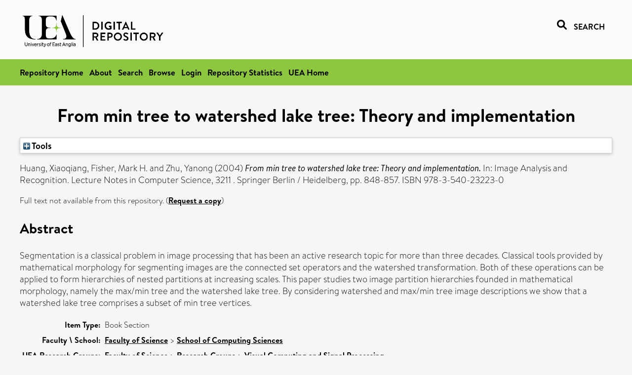

--- FILE ---
content_type: text/html; charset=utf-8
request_url: https://ueaeprints.uea.ac.uk/id/eprint/23494/
body_size: 24239
content:
<!DOCTYPE html PUBLIC "-//W3C//DTD XHTML 1.0 Transitional//EN" "http://www.w3.org/TR/xhtml1/DTD/xhtml1-transitional.dtd">
<html xmlns="http://www.w3.org/1999/xhtml" lang="en">
<head>

    <title> From min tree to watershed lake tree: Theory and implementation  - UEA Digital Repository</title>
    <link rel="icon" href="/favicon.ico" type="image/x-icon" />
    <link rel="shortcut icon" href="/favicon.ico" type="image/x-icon" />
    <link rel="Top" href="https://ueaeprints.uea.ac.uk/" />
    <link rel="Search" href="https://ueaeprints.uea.ac.uk/cgi/facet/simple2" />
    <meta name="eprints.eprintid" content="23494" />
<meta name="eprints.rev_number" content="52" />
<meta name="eprints.eprint_status" content="archive" />
<meta name="eprints.userid" content="993" />
<meta name="eprints.importid" content="604" />
<meta name="eprints.source" content="pure" />
<meta name="eprints.dir" content="disk0/00/02/34/94" />
<meta name="eprints.datestamp" content="2011-06-14 17:30:32" />
<meta name="eprints.lastmod" content="2025-10-13 20:33:37" />
<meta name="eprints.status_changed" content="2011-06-14 17:30:32" />
<meta name="eprints.type" content="book_section" />
<meta name="eprints.metadata_visibility" content="show" />
<meta name="eprints.creators_name" content="Huang, Xiaoqiang" />
<meta name="eprints.creators_name" content="Fisher, Mark H." />
<meta name="eprints.creators_name" content="Zhu, Yanong" />
<meta name="eprints.creators_id" content="mhf" />
<meta name="eprints.title" content="From min tree to watershed lake tree: Theory and implementation" />
<meta name="eprints.ispublished" content="pub" />
<meta name="eprints.divisions" content="CMP" />
<meta name="eprints.abstract" content="Segmentation is a classical problem in image processing that has been an active research topic for more than three decades. Classical tools provided by mathematical morphology for segmenting images are the connected set operators and the watershed transformation. Both of these operations can be applied to form hierarchies of nested partitions at increasing scales. This paper studies two image partition hierarchies founded in mathematical morphology, namely the max/min tree and the watershed lake tree. By considering watershed and max/min tree image descriptions we show that a watershed lake tree comprises a subset of min tree vertices." />
<meta name="eprints.date" content="2004" />
<meta name="eprints.date_type" content="published" />
<meta name="eprints.publisher" content="Springer Berlin / Heidelberg" />
<meta name="eprints.id_number" content="10.1007/978-3-540-30125-7_105" />
<meta name="eprints.creators_browse_id" content="mhf" />
<meta name="eprints.research_group" content="RGGVS" />
<meta name="eprints.creators_search_name" content="Huang, Xiaoqiang" />
<meta name="eprints.creators_search_name" content="Fisher, Mark H." />
<meta name="eprints.creators_search_name" content="Zhu, Yanong" />
<meta name="eprints.creators_search_id" content="mhf" />
<meta name="eprints.editors_search_name" content="Campilho, Aurélio" />
<meta name="eprints.editors_search_name" content="Campilho, Aurelio" />
<meta name="eprints.editors_search_name" content="Kamel, Mohamed" />
<meta name="eprints.full_text_status" content="none" />
<meta name="eprints.series" content="Lecture Notes in Computer Science" />
<meta name="eprints.volume" content="3211" />
<meta name="eprints.pagerange" content="848-857" />
<meta name="eprints.pages" content="10" />
<meta name="eprints.refereed" content="FALSE" />
<meta name="eprints.isbn" content="978-3-540-23223-0" />
<meta name="eprints.book_title" content="Image Analysis and Recognition" />
<meta name="eprints.editors_name" content="Campilho, Aurélio" />
<meta name="eprints.editors_name" content="Kamel, Mohamed" />
<meta name="eprints.ids_id" content="10.1007/978-3-540-30125-7_105" />
<meta name="eprints.ids_id" content="978-3-540-23223-0" />
<meta name="eprints.ids_id_type" content="doi" />
<meta name="eprints.ids_id_type" content="isbn" />
<meta name="eprints.citation" content="  Huang, Xiaoqiang, Fisher, Mark H. and Zhu, Yanong   (2004) From min tree to watershed lake tree: Theory and implementation.   In:  Image Analysis and Recognition.   Lecture Notes in Computer Science, 3211.   Springer Berlin / Heidelberg, pp. 848-857.   ISBN 978-3-540-23223-0     " />
<link rel="schema.DC" href="http://purl.org/DC/elements/1.0/" />
<meta name="DC.relation" content="https://ueaeprints.uea.ac.uk/id/eprint/23494/" />
<meta name="DC.title" content="From min tree to watershed lake tree: Theory and implementation" />
<meta name="DC.creator" content="Huang, Xiaoqiang" />
<meta name="DC.creator" content="Fisher, Mark H." />
<meta name="DC.creator" content="Zhu, Yanong" />
<meta name="DC.description" content="Segmentation is a classical problem in image processing that has been an active research topic for more than three decades. Classical tools provided by mathematical morphology for segmenting images are the connected set operators and the watershed transformation. Both of these operations can be applied to form hierarchies of nested partitions at increasing scales. This paper studies two image partition hierarchies founded in mathematical morphology, namely the max/min tree and the watershed lake tree. By considering watershed and max/min tree image descriptions we show that a watershed lake tree comprises a subset of min tree vertices." />
<meta name="DC.contributor" content="Campilho, Aurélio" />
<meta name="DC.contributor" content="Kamel, Mohamed" />
<meta name="DC.date" content="2004" />
<meta name="DC.type" content="Book Section" />
<meta name="DC.type" content="NonPeerReviewed" />
<meta name="DC.identifier" content="  Huang, Xiaoqiang, Fisher, Mark H. and Zhu, Yanong   (2004) From min tree to watershed lake tree: Theory and implementation.   In:  Image Analysis and Recognition.   Lecture Notes in Computer Science, 3211.   Springer Berlin / Heidelberg, pp. 848-857.   ISBN 978-3-540-23223-0     " />
<meta name="DC.relation" content="10.1007/978-3-540-30125-7_105" />
<meta name="DC.identifier" content="10.1007/978-3-540-30125-7_105" />
<meta name="DC.doi" content="10.1007/978-3-540-30125-7_105" />
<!-- Highwire Press meta tags -->
<meta name="citation_title" content="From min tree to watershed lake tree: Theory and implementation" />
<meta name="citation_author" content="Huang, Xiaoqiang" />
<meta name="citation_author" content="Fisher, Mark H." />
<meta name="citation_author" content="Zhu, Yanong" />
<meta name="citation_publication_date" content="2004" />
<meta name="citation_online_date" content="2011/06/14" />
<meta name="citation_isbn" content="978-3-540-23223-0" />
<meta name="citation_volume" content="3211" />
<meta name="citation_firstpage" content="848" />
<meta name="citation_lastpage" content="857" />
<meta name="citation_date" content="2004" />
<meta name="citation_cover_date" content="2004" />
<meta name="citation_book_title" content="Image Analysis and Recognition" />
<meta name="citation_series_title" content="Lecture Notes in Computer Science" />
<meta name="citation_publisher" content="Springer Berlin / Heidelberg" />
<meta name="citation_doi" content="10.1007/978-3-540-30125-7_105" />
<meta name="citation_abstract" content="Segmentation is a classical problem in image processing that has been an active research topic for more than three decades. Classical tools provided by mathematical morphology for segmenting images are the connected set operators and the watershed transformation. Both of these operations can be applied to form hierarchies of nested partitions at increasing scales. This paper studies two image partition hierarchies founded in mathematical morphology, namely the max/min tree and the watershed lake tree. By considering watershed and max/min tree image descriptions we show that a watershed lake tree comprises a subset of min tree vertices." />
<meta name="citation_editor" content="Campilho, Aurélio" />
<meta name="citation_editor" content="Kamel, Mohamed" />
<!-- PRISM meta tags -->
<link rel="schema.prism" href="https://www.w3.org/submissions/2020/SUBM-prism-20200910/" />
<meta name="prism.dateReceived" content="2011-06-14T17:30:32" />
<meta name="prism.modificationDate" content="2025-10-13T20:33:37" />
<meta name="prism.pageRange" content="848-857" />
<meta name="prism.startingPage" content="848" />
<meta name="prism.endingPage" content="857" />
<meta name="prism.pageCount" content="10" />
<meta name="prism.doi" content="10.1007/978-3-540-30125-7_105" />
<meta name="prism.isbn" content="978-3-540-23223-0" />
<meta name="prism.volume" content="3211" />
<meta name="prism.seriesTitle" content="Lecture Notes in Computer Science" />
<link rel="alternate" href="https://ueaeprints.uea.ac.uk/cgi/export/eprint/23494/HTML/uea-eprint-23494.html" type="text/html; charset=utf-8" title="HTML Citation" />
<link rel="alternate" href="https://ueaeprints.uea.ac.uk/cgi/export/eprint/23494/EndNote/uea-eprint-23494.enw" type="text/plain; charset=utf-8" title="EndNote" />
<link rel="alternate" href="https://ueaeprints.uea.ac.uk/cgi/export/eprint/23494/XML/uea-eprint-23494.xml" type="application/vnd.eprints.data+xml; charset=utf-8" title="EP3 XML" />
<link rel="alternate" href="https://ueaeprints.uea.ac.uk/cgi/export/eprint/23494/RDFXML/uea-eprint-23494.rdf" type="application/rdf+xml" title="RDF+XML" />
<link rel="alternate" href="https://ueaeprints.uea.ac.uk/cgi/export/eprint/23494/RefWorks/uea-eprint-23494.ref" type="text/plain" title="RefWorks" />
<link rel="alternate" href="https://ueaeprints.uea.ac.uk/cgi/export/eprint/23494/MODS/uea-eprint-23494.xml" type="text/xml; charset=utf-8" title="MODS" />
<link rel="alternate" href="https://ueaeprints.uea.ac.uk/cgi/export/eprint/23494/RDFNT/uea-eprint-23494.nt" type="text/plain" title="RDF+N-Triples" />
<link rel="alternate" href="https://ueaeprints.uea.ac.uk/cgi/export/eprint/23494/RIS/uea-eprint-23494.ris" type="text/plain" title="Reference Manager" />
<link rel="alternate" href="https://ueaeprints.uea.ac.uk/cgi/export/eprint/23494/ContextObject/uea-eprint-23494.xml" type="text/xml; charset=utf-8" title="OpenURL ContextObject" />
<link rel="alternate" href="https://ueaeprints.uea.ac.uk/cgi/export/eprint/23494/DIDL/uea-eprint-23494.xml" type="text/xml; charset=utf-8" title="MPEG-21 DIDL" />
<link rel="alternate" href="https://ueaeprints.uea.ac.uk/cgi/export/eprint/23494/BibTeX/uea-eprint-23494.bib" type="text/plain; charset=utf-8" title="BibTeX" />
<link rel="alternate" href="https://ueaeprints.uea.ac.uk/cgi/export/eprint/23494/CSV/uea-eprint-23494.csv" type="text/csv; charset=utf-8" title="Multiline CSV" />
<link rel="alternate" href="https://ueaeprints.uea.ac.uk/cgi/export/eprint/23494/DC/uea-eprint-23494.txt" type="text/plain; charset=utf-8" title="Dublin Core" />
<link rel="alternate" href="https://ueaeprints.uea.ac.uk/cgi/export/eprint/23494/Text/uea-eprint-23494.txt" type="text/plain; charset=utf-8" title="ASCII Citation" />
<link rel="alternate" href="https://ueaeprints.uea.ac.uk/cgi/export/eprint/23494/METS/uea-eprint-23494.xml" type="text/xml; charset=utf-8" title="METS" />
<link rel="alternate" href="https://ueaeprints.uea.ac.uk/cgi/export/eprint/23494/RDFN3/uea-eprint-23494.n3" type="text/n3" title="RDF+N3" />
<link rel="alternate" href="https://ueaeprints.uea.ac.uk/cgi/export/eprint/23494/JSON/uea-eprint-23494.js" type="application/json; charset=utf-8" title="JSON" />
<link rel="alternate" href="https://ueaeprints.uea.ac.uk/cgi/export/eprint/23494/Simple/uea-eprint-23494.txt" type="text/plain; charset=utf-8" title="Simple Metadata" />
<link rel="alternate" href="https://ueaeprints.uea.ac.uk/cgi/export/eprint/23494/Refer/uea-eprint-23494.refer" type="text/plain" title="Refer" />
<link rel="alternate" href="https://ueaeprints.uea.ac.uk/cgi/export/eprint/23494/COinS/uea-eprint-23494.txt" type="text/plain; charset=utf-8" title="OpenURL ContextObject in Span" />
<link rel="Top" href="https://ueaeprints.uea.ac.uk/" />
    <link rel="Sword" href="https://ueaeprints.uea.ac.uk/sword-app/servicedocument" />
    <link rel="SwordDeposit" href="https://ueaeprints.uea.ac.uk/id/contents" />
    <link rel="Search" type="text/html" href="https://ueaeprints.uea.ac.uk/cgi/search" />
    <link rel="Search" type="application/opensearchdescription+xml" href="https://ueaeprints.uea.ac.uk/cgi/opensearchdescription" title="UEA Digital Repository" />
    <script type="text/javascript" src="https://www.google.com/jsapi">
//padder
</script><script type="text/javascript">
// <![CDATA[
google.charts.load("current", {packages:["corechart", "geochart"]});
// ]]></script><script type="text/javascript">
// <![CDATA[
var eprints_http_root = "https://ueaeprints.uea.ac.uk";
var eprints_http_cgiroot = "https://ueaeprints.uea.ac.uk/cgi";
var eprints_oai_archive_id = "ueaeprints.uea.ac.uk";
var eprints_logged_in = false;
var eprints_logged_in_userid = 0; 
var eprints_logged_in_username = ""; 
var eprints_logged_in_usertype = ""; 
// ]]></script>
    <style type="text/css">.ep_logged_in { display: none }</style>
    <link rel="stylesheet" type="text/css" href="/style/auto-3.4.3.css" />
    <script type="text/javascript" src="/javascript/auto-3.4.3.js">
//padder
</script>
    <!--[if lte IE 6]>
        <link rel="stylesheet" type="text/css" href="/style/ie6.css" />
   <![endif]-->
    <meta name="Generator" content="EPrints 3.4.3" />
    <meta http-equiv="Content-Type" content="text/html; charset=UTF-8" />
    <meta http-equiv="Content-Language" content="en" />
    

</head>


  <body>
  <div id="page-container">
  <div id="content-wrap">
  <header>

  <div id="header-banner">
    <div id="banner-logo-search">
      <div id="header-logo">
        <a href="https://ueaeprints.uea.ac.uk">
		<!--          <img alt="University of East Anglia logo" src="https://www.uea.ac.uk/o/uea-website-theme/images/color_schemes/generic-pages-templates-black-logo/logo.png"/>-->
		<img alt="University of East Anglia logo" src="https://ueaeprints.uea.ac.uk/images/Logo-transparent.png" />
        </a>
      </div>
      <div id="header-search">
	      <a href="/cgi/facet/simple2" alt="link to search page, search link, search icon, search, faceted simple search" style="text-decoration: none;font-weight: 600;text-transform: uppercase;">
<svg viewBox="0 0 512 512" height="20"><!--! Font Awesome Pro 6.1.2 by @fontawesome - https://fontawesome.com License - https://fontawesome.com/license (Commercial License) Copyright 2022 Fonticons, Inc. --><path d="M500.3 443.7l-119.7-119.7c27.22-40.41 40.65-90.9 33.46-144.7C401.8 87.79 326.8 13.32 235.2 1.723C99.01-15.51-15.51 99.01 1.724 235.2c11.6 91.64 86.08 166.7 177.6 178.9c53.8 7.189 104.3-6.236 144.7-33.46l119.7 119.7c15.62 15.62 40.95 15.62 56.57 0C515.9 484.7 515.9 459.3 500.3 443.7zM79.1 208c0-70.58 57.42-128 128-128s128 57.42 128 128c0 70.58-57.42 128-128 128S79.1 278.6 79.1 208z"></path></svg>
<span style="padding-left: 10px;">Search</span>
</a>

      </div>
    </div>
  </div>
  </header>
  <div id="banner-tools-container">
    <div id="banner-eprints-tools">
      <ul class="ep_tm_key_tools" id="ep_tm_menu_tools" role="toolbar"><li><a href="/cgi/users/home">Login</a></li><li><a href="https://ueaeprints.uea.ac.uk/cgi/stats/report">Repository Statistics</a></li></ul>
    </div>
  </div>

  <div id="wrapper-page-content">
    <div id="page-content">
      <h1>

From min tree to watershed lake tree: Theory and implementation

</h1>
      <div class="ep_summary_content"><div class="ep_summary_content_left"></div><div class="ep_summary_content_right"></div><div class="ep_summary_content_top"><div class="ep_summary_box " id="ep_summary_box_1"><div class="ep_summary_box_title"><div class="ep_no_js">Tools</div><div class="ep_only_js" id="ep_summary_box_1_colbar" style="display: none"><a class="ep_box_collapse_link" onclick="EPJS_blur(event); EPJS_toggleSlideScroll('ep_summary_box_1_content',true,'ep_summary_box_1');EPJS_toggle('ep_summary_box_1_colbar',true);EPJS_toggle('ep_summary_box_1_bar',false);return false" href="#"><img alt="-" src="/style/images/minus.png" border="0" /> Tools</a></div><div class="ep_only_js" id="ep_summary_box_1_bar"><a class="ep_box_collapse_link" onclick="EPJS_blur(event); EPJS_toggleSlideScroll('ep_summary_box_1_content',false,'ep_summary_box_1');EPJS_toggle('ep_summary_box_1_colbar',false);EPJS_toggle('ep_summary_box_1_bar',true);return false" href="#"><img alt="+" src="/style/images/plus.png" border="0" /> Tools</a></div></div><div class="ep_summary_box_body" id="ep_summary_box_1_content" style="display: none"><div id="ep_summary_box_1_content_inner"><div class="ep_block" style="margin-bottom: 1em"><form method="get" accept-charset="utf-8" action="https://ueaeprints.uea.ac.uk/cgi/export_redirect">
  <input name="eprintid" id="eprintid" value="23494" type="hidden" />
  <select name="format">
    <option value="HTML">HTML Citation</option>
    <option value="EndNote">EndNote</option>
    <option value="XML">EP3 XML</option>
    <option value="RDFXML">RDF+XML</option>
    <option value="RefWorks">RefWorks</option>
    <option value="MODS">MODS</option>
    <option value="RDFNT">RDF+N-Triples</option>
    <option value="RIS">Reference Manager</option>
    <option value="ContextObject">OpenURL ContextObject</option>
    <option value="DIDL">MPEG-21 DIDL</option>
    <option value="BibTeX">BibTeX</option>
    <option value="CSV">Multiline CSV</option>
    <option value="DC">Dublin Core</option>
    <option value="Text">ASCII Citation</option>
    <option value="METS">METS</option>
    <option value="RDFN3">RDF+N3</option>
    <option value="JSON">JSON</option>
    <option value="Simple">Simple Metadata</option>
    <option value="Refer">Refer</option>
    <option value="COinS">OpenURL ContextObject in Span</option>
  </select>
  <input type="submit" value="Export" class="ep_form_action_button" />
</form></div></div></div></div></div><div class="ep_summary_content_main">

  <p style="margin-bottom: 1em">
    


    <span class="person"><span class="person_name">Huang, Xiaoqiang</span></span>, <span class="person"><span class="person_name">Fisher, Mark H.</span></span> and <span class="person"><span class="person_name">Zhu, Yanong</span></span>
    
  

(2004)

<em>From min tree to watershed lake tree: Theory and implementation.</em>


    
      In:  
      Image Analysis and Recognition.
    
    
      Lecture Notes in Computer Science, 3211
      .
    
    Springer Berlin / Heidelberg, pp. 848-857.
     ISBN 978-3-540-23223-0
  


  



  </p>

  

  

    
      Full text not available from this repository.
      
        (<a href="https://ueaeprints.uea.ac.uk/cgi/request_doc?eprintid=23494">Request a copy</a>)
      
    
  
    

  

  

  
    <h2>Abstract</h2>
    <p style="text-align: left; margin: 1em auto 0em auto">Segmentation is a classical problem in image processing that has been an active research topic for more than three decades. Classical tools provided by mathematical morphology for segmenting images are the connected set operators and the watershed transformation. Both of these operations can be applied to form hierarchies of nested partitions at increasing scales. This paper studies two image partition hierarchies founded in mathematical morphology, namely the max/min tree and the watershed lake tree. By considering watershed and max/min tree image descriptions we show that a watershed lake tree comprises a subset of min tree vertices.</p>
  

  <table style="margin-bottom: 1em; margin-top: 1em;" cellpadding="3">
    <tr>
      <th align="right">Item Type:</th>
      <td>
        Book Section
        
        
        
      </td>
    </tr>
    
    
      
    
      
    
      
    
      
    
      
        <tr>
          <th align="right">Faculty \ School:</th>
          <td valign="top"><a href="https://ueaeprints.uea.ac.uk/view/divisions/SCI/">Faculty of Science</a> &gt; <a href="https://ueaeprints.uea.ac.uk/view/divisions/CMP/">School of Computing Sciences</a></td>
        </tr>
      
    
      
        <tr>
          <th align="right">UEA Research Groups:</th>
          <td valign="top"><a href="https://ueaeprints.uea.ac.uk/view/research_group/RGSCI/">Faculty of Science</a> &gt; <a href="https://ueaeprints.uea.ac.uk/view/research_group/SCIRG/">Research Groups</a> &gt; <a href="https://ueaeprints.uea.ac.uk/view/research_group/RGGVS/">Visual Computing and Signal Processing</a></td>
        </tr>
      
    
      
    
      
    
      
        <tr>
          <th align="right">Depositing User:</th>
          <td valign="top">

<a href="https://ueaeprints.uea.ac.uk/cgi/users/home?screen=User::View&amp;userid=993"><span class="ep_name_citation"><span class="person_name">Vishal Gautam</span></span></a>

</td>
        </tr>
      
    
      
        <tr>
          <th align="right">Date Deposited:</th>
          <td valign="top">14 Jun 2011 17:30</td>
        </tr>
      
    
      
        <tr>
          <th align="right">Last Modified:</th>
          <td valign="top">13 Oct 2025 20:33</td>
        </tr>
      
    
    <tr>
      <th align="right">URI:</th>
      <td valign="top"><a href="https://ueaeprints.uea.ac.uk/id/eprint/23494">https://ueaeprints.uea.ac.uk/id/eprint/23494</a></td>
    </tr>
    <tr>
      <th align="right">DOI:</th>
      <td valign="top"><a href="https://doi.org/10.1007/978-3-540-30125-7_105" target="_blank">10.1007/978-3-540-30125-7_105</a></td>
    </tr>
  </table>

  
  

  

  
    <h3>Actions (login required)</h3>
    <table class="ep_summary_page_actions">
    
      <tr>
        <td><a href="/cgi/users/home?screen=EPrint%3A%3AView&amp;eprintid=23494"><img src="/style/images/action_view.png" alt="View Item" class="ep_form_action_icon" role="button" /></a></td>
        <td>View Item</td>
      </tr>
    
    </table>
  

</div><div class="ep_summary_content_bottom"></div><div class="ep_summary_content_after"></div></div>
    </div>
  </div>

</div>

<footer id="footer" class="footer" role="contentinfo" data-swiftype-index="false">
    <div class="container">
        <div class="row">
            <div class="col-xs-12">
                <p id="footer-copyright"> © UEA. All rights reserved. University of East Anglia, Norwich Research Park, Norwich, Norfolk, NR4
                    7TJ, UK <span class="visible-lg-*">|</span> +44 (0) 1603 456161 </p>
                <div class="footer__social-links"> <a href="https://facebook.com/ueaofficial"> <img alt="Facebook" src="https://www.uea.ac.uk/o/uea-website-theme/images/social_media/Facebook_f_logo_white_32px.png" /> </a> <a href="https://twitter.com/uniofeastanglia"> <img alt="Twitter" src="https://www.uea.ac.uk/o/uea-website-theme/images/social_media/Twitter_circle_white_32px.png" /> </a> <a href="https://youtube.com/user/ueaofficial"> <img alt="TouTube" src="https://www.uea.ac.uk/o/uea-website-theme/images/social_media/YouTube_logo_white_32px.png" /> </a> <a href="https://instagram.com/uniofeastanglia"> <img alt="Instagram" src="https://www.uea.ac.uk/o/uea-website-theme/images/social_media/Instagram_glyph_white_32px.png" /> </a> <a href="https://linkedin.com/school/university-of-east-anglia/"> <img alt="LinkedIn" src="https://www.uea.ac.uk/o/uea-website-theme/images/social_media/LinkedIn_white_32px.png" /> </a> </div>
                <ul class="footer_links">
                    <li><a href="https://www.uea.ac.uk/about/university-information/statutory-and-legal/website" target="_blank">Accessibility</a></li> | <li><a href="https://www.uea.ac.uk/about/university-information/statutory-legal-policies" target="_blank">Legal Statements</a></li> | <li><a href="https://www.uea.ac.uk/about/university-information/statutory-legal-policies/modern-slavery-statement" target="_blank">Statement on Modern Slavery</a></li> | <li><a href="https://www.uea.ac.uk/about/university-information/statutory-and-legal/website" target="_blank">Cookie Policy</a></li> | <li><a href="https://www.uea.ac.uk/about/university-information/statutory-and-legal/data-protection" target="_blank">Data Protection</a></li>
                </ul>
            </div>
        </div>
    </div>
</footer>
  
  </div>
  </body>
</html>